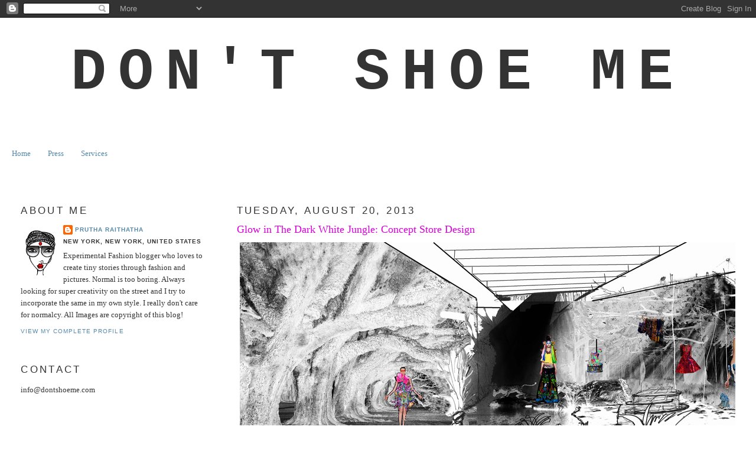

--- FILE ---
content_type: text/html; charset=UTF-8
request_url: http://www.dontshoeme.us/2013/08/glow-in-dark-white-jungle-concept-store.html
body_size: 14949
content:
<!DOCTYPE html>
<html dir='ltr' xmlns='http://www.w3.org/1999/xhtml' xmlns:b='http://www.google.com/2005/gml/b' xmlns:data='http://www.google.com/2005/gml/data' xmlns:expr='http://www.google.com/2005/gml/expr'>
<head>
<link href='https://www.blogger.com/static/v1/widgets/2944754296-widget_css_bundle.css' rel='stylesheet' type='text/css'/>
<meta content='text/html; charset=UTF-8' http-equiv='Content-Type'/>
<meta content='blogger' name='generator'/>
<link href='http://www.dontshoeme.us/favicon.ico' rel='icon' type='image/x-icon'/>
<link href='http://www.dontshoeme.us/2013/08/glow-in-dark-white-jungle-concept-store.html' rel='canonical'/>
<link rel="alternate" type="application/atom+xml" title="Don&#39;t Shoe Me - Atom" href="http://www.dontshoeme.us/feeds/posts/default" />
<link rel="alternate" type="application/rss+xml" title="Don&#39;t Shoe Me - RSS" href="http://www.dontshoeme.us/feeds/posts/default?alt=rss" />
<link rel="service.post" type="application/atom+xml" title="Don&#39;t Shoe Me - Atom" href="https://www.blogger.com/feeds/2627689555223131940/posts/default" />

<link rel="alternate" type="application/atom+xml" title="Don&#39;t Shoe Me - Atom" href="http://www.dontshoeme.us/feeds/1890794842574284294/comments/default" />
<!--Can't find substitution for tag [blog.ieCssRetrofitLinks]-->
<link href='https://blogger.googleusercontent.com/img/b/R29vZ2xl/AVvXsEjpszi8ubzomPqRP8WllbFJvbltfOgYYSuq_FgjWjUN1IxDkVDDe7fOU2E6KfBlrdORAY2H4Jy3S7xGg_q3qbxSvtEqh4tKpTopZmeEYGSscPChImLH9rkMnv3LDK-bsWLxYT1jjICwv9vq/s1600/manish+concept+store+copy.jpg' rel='image_src'/>
<meta content='http://www.dontshoeme.us/2013/08/glow-in-dark-white-jungle-concept-store.html' property='og:url'/>
<meta content='Glow in The Dark White Jungle: Concept Store Design' property='og:title'/>
<meta content='      I have a knack for doing things outside of what I am actually supposed to be doing when I am supposed to be doing work. This one emerg...' property='og:description'/>
<meta content='https://blogger.googleusercontent.com/img/b/R29vZ2xl/AVvXsEjpszi8ubzomPqRP8WllbFJvbltfOgYYSuq_FgjWjUN1IxDkVDDe7fOU2E6KfBlrdORAY2H4Jy3S7xGg_q3qbxSvtEqh4tKpTopZmeEYGSscPChImLH9rkMnv3LDK-bsWLxYT1jjICwv9vq/w1200-h630-p-k-no-nu/manish+concept+store+copy.jpg' property='og:image'/>
<title>Don't Shoe Me: Glow in The Dark White Jungle: Concept Store Design</title>
<style id='page-skin-1' type='text/css'><!--
/*
-----------------------------------------------
Blogger Template Style
Name:     Minima Lefty Stretch
Date:     14 Jul 2006
----------------------------------------------- */
/* Variable definitions
====================
<Variable name="bgcolor" description="Page Background Color"
type="color" default="#fff">
<Variable name="textcolor" description="Text Color"
type="color" default="#333">
<Variable name="linkcolor" description="Link Color"
type="color" default="#58a">
<Variable name="pagetitlecolor" description="Blog Title Color"
type="color" default="#666">
<Variable name="descriptioncolor" description="Blog Description Color"
type="color" default="#999">
<Variable name="titlecolor" description="Post Title Color"
type="color" default="#c60">
<Variable name="bordercolor" description="Border Color"
type="color" default="#ccc">
<Variable name="sidebarcolor" description="Sidebar Title Color"
type="color" default="#999">
<Variable name="sidebartextcolor" description="Sidebar Text Color"
type="color" default="#666">
<Variable name="visitedlinkcolor" description="Visited Link Color"
type="color" default="#999">
<Variable name="bodyfont" description="Text Font"
type="font" default="normal normal 100% Georgia, Serif">
<Variable name="headerfont" description="Sidebar Title Font"
type="font"
default="normal normal 78% 'Trebuchet MS',Trebuchet,Arial,Verdana,Sans-serif">
<Variable name="pagetitlefont" description="Blog Title Font"
type="font"
default="normal normal 200% Georgia, Serif">
<Variable name="descriptionfont" description="Blog Description Font"
type="font"
default="normal normal 78% 'Trebuchet MS', Trebuchet, Arial, Verdana, Sans-serif">
<Variable name="postfooterfont" description="Post Footer Font"
type="font"
default="normal normal 78% 'Trebuchet MS', Trebuchet, Arial, Verdana, Sans-serif">
<Variable name="startSide" description="Start side in blog language"
type="automatic" default="left">
<Variable name="endSide" description="End side in blog language"
type="automatic" default="right">
*/
/* Use this with templates/template-twocol.html */
body, .body-fauxcolumn-outer {
background:#ffffff;
margin:0;
color:#333333;
font:x-small Georgia Serif;
font-size/* */:/**/small;
font-size: /**/small;
text-align: center;
}
a:link {
color:#5588aa;
text-decoration:none;
}
a:visited {
color:#999999;
text-decoration:none;
}
a:hover {
color:#d800d8;
text-decoration:underline;
}
a img {
border-width:0;
}
/* Header
-----------------------------------------------
*/
#header-wrapper {
margin:0 2% 10px;
border:1px solid #ffffff;
}
#header-inner {
background-position: center;
margin-left: auto;
margin-right: auto;
}
#header {
margin: 5px;
border: 1px solid #ffffff;
text-align: center;
color:#333333;
}
#header h1 {
margin:5px 5px 0;
padding:15px 20px .25em;
line-height:1.2em;
text-transform:uppercase;
letter-spacing:.2em;
font: normal bold 100px 'Courier New', Courier, FreeMono, monospace;
}
#header a {
color:#333333;
text-decoration:none;
}
#header a:hover {
color:#333333;
}
#header .description {
margin:0 5px 5px;
padding:0 20px 15px;
text-transform:uppercase;
letter-spacing:.2em;
line-height: 1.4em;
font: normal normal 78% 'Trebuchet MS', Trebuchet, Arial, Verdana, Sans-serif;
color: #999999;
}
#header img {
margin-left: auto;
margin-right: auto;
}
/* Outer-Wrapper
----------------------------------------------- */
#outer-wrapper {
margin:0;
padding:10px;
text-align:left;
font: normal normal 100% Georgia, Serif;
}
#main-wrapper {
margin-right: 2%;
width: 67%;
float: right;
display: inline;       /* fix for doubling margin in IE */
word-wrap: break-word; /* fix for long text breaking sidebar float in IE */
overflow: hidden;      /* fix for long non-text content breaking IE sidebar float */
}
#sidebar-wrapper {
margin-left: 2%;
width: 25%;
float: left;
display: inline;       /* fix for doubling margin in IE */
word-wrap: break-word; /* fix for long text breaking sidebar float in IE */
overflow: hidden;      /* fix for long non-text content breaking IE sidebar float */
}
/* Headings
----------------------------------------------- */
h2 {
margin:1.5em 0 .75em;
font:normal normal 130% Impact, sans-serif;
line-height: 1.4em;
text-transform:uppercase;
letter-spacing:.2em;
color:#333333;
}
/* Posts
-----------------------------------------------
*/
h2.date-header {
margin:1.5em 0 .5em;
}
.post {
margin:.5em 0 1.5em;
border-bottom:1px dotted #ffffff;
padding-bottom:1.5em;
}
.post h3 {
margin:.25em 0 0;
padding:0 0 4px;
font-size:140%;
font-weight:normal;
line-height:1.4em;
color:#d800d8;
}
.post h3 a, .post h3 a:visited, .post h3 strong {
display:block;
text-decoration:none;
color:#d800d8;
font-weight:normal;
}
.post h3 strong, .post h3 a:hover {
color:#333333;
}
.post-body {
margin:0 0 .75em;
line-height:1.6em;
}
.post-body blockquote {
line-height:1.3em;
}
.post-footer {
margin: .75em 0;
color:#333333;
text-transform:uppercase;
letter-spacing:.1em;
font: normal normal 78% 'Trebuchet MS', Trebuchet, Arial, Verdana, Sans-serif;
line-height: 1.4em;
}
.comment-link {
margin-left:.6em;
}
.post img, table.tr-caption-container {
padding:4px;
border:1px solid #ffffff;
}
.tr-caption-container img {
border: none;
padding: 0;
}
.post blockquote {
margin:1em 20px;
}
.post blockquote p {
margin:.75em 0;
}
/* Comments
----------------------------------------------- */
#comments h4 {
margin:1em 0;
font-weight: bold;
line-height: 1.4em;
text-transform:uppercase;
letter-spacing:.2em;
color: #333333;
}
#comments-block {
margin:1em 0 1.5em;
line-height:1.6em;
}
#comments-block .comment-author {
margin:.5em 0;
}
#comments-block .comment-body {
margin:.25em 0 0;
}
#comments-block .comment-footer {
margin:-.25em 0 2em;
line-height: 1.4em;
text-transform:uppercase;
letter-spacing:.1em;
}
#comments-block .comment-body p {
margin:0 0 .75em;
}
.deleted-comment {
font-style:italic;
color:gray;
}
.feed-links {
clear: both;
line-height: 2.5em;
}
#blog-pager-newer-link {
float: left;
}
#blog-pager-older-link {
float: right;
}
#blog-pager {
text-align: center;
}
/* Sidebar Content
----------------------------------------------- */
.sidebar {
color: #333333;
line-height: 1.5em;
}
.sidebar ul {
list-style:none;
margin:0 0 0;
padding:0 0 0;
}
.sidebar li {
margin:0;
padding-top:0;
padding-right:0;
padding-bottom:.25em;
padding-left:15px;
text-indent:-15px;
line-height:1.5em;
}
.sidebar .widget, .main .widget {
border-bottom:1px dotted #ffffff;
margin:0 0 1.5em;
padding:0 0 1.5em;
}
.main .Blog {
border-bottom-width: 0;
}
/* Profile
----------------------------------------------- */
.profile-img {
float: left;
margin-top: 0;
margin-right: 5px;
margin-bottom: 5px;
margin-left: 0;
padding: 4px;
border: 1px solid #ffffff;
}
.profile-data {
margin:0;
text-transform:uppercase;
letter-spacing:.1em;
font: normal normal 78% 'Trebuchet MS', Trebuchet, Arial, Verdana, Sans-serif;
color: #333333;
font-weight: bold;
line-height: 1.6em;
}
.profile-datablock {
margin:.5em 0 .5em;
}
.profile-textblock {
margin: 0.5em 0;
line-height: 1.6em;
}
.profile-link {
font: normal normal 78% 'Trebuchet MS', Trebuchet, Arial, Verdana, Sans-serif;
text-transform: uppercase;
letter-spacing: .1em;
}
/* Footer
----------------------------------------------- */
#footer {
width:660px;
clear:both;
margin:0 auto;
padding-top:15px;
line-height: 1.6em;
text-transform:uppercase;
letter-spacing:.1em;
text-align: center;
}

--></style>
<link href='https://www.blogger.com/dyn-css/authorization.css?targetBlogID=2627689555223131940&amp;zx=6b62d2d2-951b-4141-b77c-7bddf0ba98ff' media='none' onload='if(media!=&#39;all&#39;)media=&#39;all&#39;' rel='stylesheet'/><noscript><link href='https://www.blogger.com/dyn-css/authorization.css?targetBlogID=2627689555223131940&amp;zx=6b62d2d2-951b-4141-b77c-7bddf0ba98ff' rel='stylesheet'/></noscript>
<meta name='google-adsense-platform-account' content='ca-host-pub-1556223355139109'/>
<meta name='google-adsense-platform-domain' content='blogspot.com'/>

</head>
<body>
<div class='navbar section' id='navbar'><div class='widget Navbar' data-version='1' id='Navbar1'><script type="text/javascript">
    function setAttributeOnload(object, attribute, val) {
      if(window.addEventListener) {
        window.addEventListener('load',
          function(){ object[attribute] = val; }, false);
      } else {
        window.attachEvent('onload', function(){ object[attribute] = val; });
      }
    }
  </script>
<div id="navbar-iframe-container"></div>
<script type="text/javascript" src="https://apis.google.com/js/platform.js"></script>
<script type="text/javascript">
      gapi.load("gapi.iframes:gapi.iframes.style.bubble", function() {
        if (gapi.iframes && gapi.iframes.getContext) {
          gapi.iframes.getContext().openChild({
              url: 'https://www.blogger.com/navbar/2627689555223131940?po\x3d1890794842574284294\x26origin\x3dhttp://www.dontshoeme.us',
              where: document.getElementById("navbar-iframe-container"),
              id: "navbar-iframe"
          });
        }
      });
    </script><script type="text/javascript">
(function() {
var script = document.createElement('script');
script.type = 'text/javascript';
script.src = '//pagead2.googlesyndication.com/pagead/js/google_top_exp.js';
var head = document.getElementsByTagName('head')[0];
if (head) {
head.appendChild(script);
}})();
</script>
</div></div>
<div id='outer-wrapper'><div id='wrap2'>
<!-- skip links for text browsers -->
<span id='skiplinks' style='display:none;'>
<a href='#main'>skip to main </a> |
      <a href='#sidebar'>skip to sidebar</a>
</span>
<div id='header-wrapper'>
<div class='header section' id='header'><div class='widget Header' data-version='1' id='Header1'>
<div id='header-inner'>
<div class='titlewrapper'>
<h1 class='title'>
<a href='http://www.dontshoeme.us/'>
Don't Shoe Me
</a>
</h1>
</div>
<div class='descriptionwrapper'>
<p class='description'><span>
</span></p>
</div>
</div>
</div></div>
</div>
<div id='content-wrapper'>
<div id='crosscol-wrapper' style='text-align:center'>
<div class='crosscol section' id='crosscol'><div class='widget PageList' data-version='1' id='PageList1'>
<h2>Pages</h2>
<div class='widget-content'>
<ul>
<li>
<a href='http://www.dontshoeme.us/'>Home</a>
</li>
<li>
<a href='http://www.dontshoeme.us/p/press.html'>Press</a>
</li>
<li>
<a href='http://www.dontshoeme.us/p/services.html'>Services</a>
</li>
</ul>
<div class='clear'></div>
</div>
</div><div class='widget Text' data-version='1' id='Text1'>
<div class='widget-content'>
<!--StartFragment-->  <p class="MsoNormal"><br /></p>  <!--EndFragment-->
</div>
<div class='clear'></div>
</div></div>
</div>
<div id='main-wrapper'>
<div class='main section' id='main'><div class='widget Blog' data-version='1' id='Blog1'>
<div class='blog-posts hfeed'>

          <div class="date-outer">
        
<h2 class='date-header'><span>Tuesday, August 20, 2013</span></h2>

          <div class="date-posts">
        
<div class='post-outer'>
<div class='post hentry'>
<a name='1890794842574284294'></a>
<h3 class='post-title entry-title'>
<a href='http://www.dontshoeme.us/2013/08/glow-in-dark-white-jungle-concept-store.html'>Glow in The Dark White Jungle: Concept Store Design</a>
</h3>
<div class='post-header-line-1'></div>
<div class='post-body entry-content'>
<div dir="ltr" style="text-align: left;" trbidi="on">
<div dir="ltr" style="text-align: left;" trbidi="on">
<div class="separator" style="clear: both; text-align: center;">
<a href="https://blogger.googleusercontent.com/img/b/R29vZ2xl/AVvXsEjpszi8ubzomPqRP8WllbFJvbltfOgYYSuq_FgjWjUN1IxDkVDDe7fOU2E6KfBlrdORAY2H4Jy3S7xGg_q3qbxSvtEqh4tKpTopZmeEYGSscPChImLH9rkMnv3LDK-bsWLxYT1jjICwv9vq/s1600/manish+concept+store+copy.jpg" imageanchor="1" style="clear: left; float: left; margin-bottom: 1em; margin-right: 1em;"><img border="0" src="https://blogger.googleusercontent.com/img/b/R29vZ2xl/AVvXsEjpszi8ubzomPqRP8WllbFJvbltfOgYYSuq_FgjWjUN1IxDkVDDe7fOU2E6KfBlrdORAY2H4Jy3S7xGg_q3qbxSvtEqh4tKpTopZmeEYGSscPChImLH9rkMnv3LDK-bsWLxYT1jjICwv9vq/s1600/manish+concept+store+copy.jpg" /></a></div>
<br /></div>
<div class="separator" style="clear: both; text-align: justify;">
I have a knack for doing things outside of what I am actually supposed to be doing when I am supposed to be doing work. This one emerged out of excessive frustration and lack of sleep. Its my tribute to my favorite designer Manish Arora. </div>
</div>
<div style='clear: both;'></div>
</div>
<div class='post-footer'>
<div class='post-footer-line post-footer-line-1'><span class='post-author vcard'>
Posted by
<span class='fn'>Prutha Raithatha</span>
</span>
<span class='post-timestamp'>
at
<a class='timestamp-link' href='http://www.dontshoeme.us/2013/08/glow-in-dark-white-jungle-concept-store.html' rel='bookmark' title='permanent link'><abbr class='published' title='2013-08-20T23:10:00-04:00'>11:10&#8239;PM</abbr></a>
</span>
<span class='post-comment-link'>
</span>
<span class='post-icons'>
<span class='item-action'>
<a href='https://www.blogger.com/email-post/2627689555223131940/1890794842574284294' title='Email Post'>
<img alt='' class='icon-action' height='13' src='http://www.blogger.com/img/icon18_email.gif' width='18'/>
</a>
</span>
<span class='item-control blog-admin pid-333866782'>
<a href='https://www.blogger.com/post-edit.g?blogID=2627689555223131940&postID=1890794842574284294&from=pencil' title='Edit Post'>
<img alt='' class='icon-action' height='18' src='https://resources.blogblog.com/img/icon18_edit_allbkg.gif' width='18'/>
</a>
</span>
</span>
<span class='post-backlinks post-comment-link'>
</span>
</div>
<div class='post-footer-line post-footer-line-2'><span class='post-labels'>
Labels:
<a href='http://www.dontshoeme.us/search/label/ARCHITECTURE' rel='tag'>ARCHITECTURE</a>,
<a href='http://www.dontshoeme.us/search/label/concepts' rel='tag'>concepts</a>,
<a href='http://www.dontshoeme.us/search/label/glow%20in%20the%20dark%20jungle' rel='tag'>glow in the dark jungle</a>,
<a href='http://www.dontshoeme.us/search/label/interior%20design' rel='tag'>interior design</a>,
<a href='http://www.dontshoeme.us/search/label/manish%20arora%20store%20design' rel='tag'>manish arora store design</a>,
<a href='http://www.dontshoeme.us/search/label/prutha%20raithatha%27s%20work' rel='tag'>prutha raithatha&#39;s work</a>,
<a href='http://www.dontshoeme.us/search/label/retail%20design' rel='tag'>retail design</a>
</span>
</div>
<div class='post-footer-line post-footer-line-3'></div>
</div>
</div>
<div class='comments' id='comments'>
<a name='comments'></a>
<h4>7 comments:</h4>
<div class='comments-content'>
<script async='async' src='' type='text/javascript'></script>
<script type='text/javascript'>
    (function() {
      var items = null;
      var msgs = null;
      var config = {};

// <![CDATA[
      var cursor = null;
      if (items && items.length > 0) {
        cursor = parseInt(items[items.length - 1].timestamp) + 1;
      }

      var bodyFromEntry = function(entry) {
        var text = (entry &&
                    ((entry.content && entry.content.$t) ||
                     (entry.summary && entry.summary.$t))) ||
            '';
        if (entry && entry.gd$extendedProperty) {
          for (var k in entry.gd$extendedProperty) {
            if (entry.gd$extendedProperty[k].name == 'blogger.contentRemoved') {
              return '<span class="deleted-comment">' + text + '</span>';
            }
          }
        }
        return text;
      }

      var parse = function(data) {
        cursor = null;
        var comments = [];
        if (data && data.feed && data.feed.entry) {
          for (var i = 0, entry; entry = data.feed.entry[i]; i++) {
            var comment = {};
            // comment ID, parsed out of the original id format
            var id = /blog-(\d+).post-(\d+)/.exec(entry.id.$t);
            comment.id = id ? id[2] : null;
            comment.body = bodyFromEntry(entry);
            comment.timestamp = Date.parse(entry.published.$t) + '';
            if (entry.author && entry.author.constructor === Array) {
              var auth = entry.author[0];
              if (auth) {
                comment.author = {
                  name: (auth.name ? auth.name.$t : undefined),
                  profileUrl: (auth.uri ? auth.uri.$t : undefined),
                  avatarUrl: (auth.gd$image ? auth.gd$image.src : undefined)
                };
              }
            }
            if (entry.link) {
              if (entry.link[2]) {
                comment.link = comment.permalink = entry.link[2].href;
              }
              if (entry.link[3]) {
                var pid = /.*comments\/default\/(\d+)\?.*/.exec(entry.link[3].href);
                if (pid && pid[1]) {
                  comment.parentId = pid[1];
                }
              }
            }
            comment.deleteclass = 'item-control blog-admin';
            if (entry.gd$extendedProperty) {
              for (var k in entry.gd$extendedProperty) {
                if (entry.gd$extendedProperty[k].name == 'blogger.itemClass') {
                  comment.deleteclass += ' ' + entry.gd$extendedProperty[k].value;
                } else if (entry.gd$extendedProperty[k].name == 'blogger.displayTime') {
                  comment.displayTime = entry.gd$extendedProperty[k].value;
                }
              }
            }
            comments.push(comment);
          }
        }
        return comments;
      };

      var paginator = function(callback) {
        if (hasMore()) {
          var url = config.feed + '?alt=json&v=2&orderby=published&reverse=false&max-results=50';
          if (cursor) {
            url += '&published-min=' + new Date(cursor).toISOString();
          }
          window.bloggercomments = function(data) {
            var parsed = parse(data);
            cursor = parsed.length < 50 ? null
                : parseInt(parsed[parsed.length - 1].timestamp) + 1
            callback(parsed);
            window.bloggercomments = null;
          }
          url += '&callback=bloggercomments';
          var script = document.createElement('script');
          script.type = 'text/javascript';
          script.src = url;
          document.getElementsByTagName('head')[0].appendChild(script);
        }
      };
      var hasMore = function() {
        return !!cursor;
      };
      var getMeta = function(key, comment) {
        if ('iswriter' == key) {
          var matches = !!comment.author
              && comment.author.name == config.authorName
              && comment.author.profileUrl == config.authorUrl;
          return matches ? 'true' : '';
        } else if ('deletelink' == key) {
          return config.baseUri + '/comment/delete/'
               + config.blogId + '/' + comment.id;
        } else if ('deleteclass' == key) {
          return comment.deleteclass;
        }
        return '';
      };

      var replybox = null;
      var replyUrlParts = null;
      var replyParent = undefined;

      var onReply = function(commentId, domId) {
        if (replybox == null) {
          // lazily cache replybox, and adjust to suit this style:
          replybox = document.getElementById('comment-editor');
          if (replybox != null) {
            replybox.height = '250px';
            replybox.style.display = 'block';
            replyUrlParts = replybox.src.split('#');
          }
        }
        if (replybox && (commentId !== replyParent)) {
          replybox.src = '';
          document.getElementById(domId).insertBefore(replybox, null);
          replybox.src = replyUrlParts[0]
              + (commentId ? '&parentID=' + commentId : '')
              + '#' + replyUrlParts[1];
          replyParent = commentId;
        }
      };

      var hash = (window.location.hash || '#').substring(1);
      var startThread, targetComment;
      if (/^comment-form_/.test(hash)) {
        startThread = hash.substring('comment-form_'.length);
      } else if (/^c[0-9]+$/.test(hash)) {
        targetComment = hash.substring(1);
      }

      // Configure commenting API:
      var configJso = {
        'maxDepth': config.maxThreadDepth
      };
      var provider = {
        'id': config.postId,
        'data': items,
        'loadNext': paginator,
        'hasMore': hasMore,
        'getMeta': getMeta,
        'onReply': onReply,
        'rendered': true,
        'initComment': targetComment,
        'initReplyThread': startThread,
        'config': configJso,
        'messages': msgs
      };

      var render = function() {
        if (window.goog && window.goog.comments) {
          var holder = document.getElementById('comment-holder');
          window.goog.comments.render(holder, provider);
        }
      };

      // render now, or queue to render when library loads:
      if (window.goog && window.goog.comments) {
        render();
      } else {
        window.goog = window.goog || {};
        window.goog.comments = window.goog.comments || {};
        window.goog.comments.loadQueue = window.goog.comments.loadQueue || [];
        window.goog.comments.loadQueue.push(render);
      }
    })();
// ]]>
  </script>
<div id='comment-holder'>
<div class="comment-thread toplevel-thread"><ol id="top-ra"><li class="comment" id="c79830527765690933"><div class="avatar-image-container"><img src="//www.blogger.com/img/blogger_logo_round_35.png" alt=""/></div><div class="comment-block"><div class="comment-header"><cite class="user"><a href="https://www.blogger.com/profile/12788098938767092771" rel="nofollow">Unknown</a></cite><span class="icon user "></span><span class="datetime secondary-text"><a rel="nofollow" href="http://www.dontshoeme.us/2013/08/glow-in-dark-white-jungle-concept-store.html?showComment=1377059275758#c79830527765690933">August 21, 2013 at 12:27&#8239;AM</a></span></div><p class="comment-content">Beautiful scene!</p><span class="comment-actions secondary-text"><a class="comment-reply" target="_self" data-comment-id="79830527765690933">Reply</a><span class="item-control blog-admin blog-admin pid-1705235807"><a target="_self" href="https://www.blogger.com/comment/delete/2627689555223131940/79830527765690933">Delete</a></span></span></div><div class="comment-replies"><div id="c79830527765690933-rt" class="comment-thread inline-thread hidden"><span class="thread-toggle thread-expanded"><span class="thread-arrow"></span><span class="thread-count"><a target="_self">Replies</a></span></span><ol id="c79830527765690933-ra" class="thread-chrome thread-expanded"><div></div><div id="c79830527765690933-continue" class="continue"><a class="comment-reply" target="_self" data-comment-id="79830527765690933">Reply</a></div></ol></div></div><div class="comment-replybox-single" id="c79830527765690933-ce"></div></li><li class="comment" id="c4215130557394281630"><div class="avatar-image-container"><img src="//blogger.googleusercontent.com/img/b/R29vZ2xl/AVvXsEhVwu8uTWefzhYl3ZiCusZ901o1nsIDLIT26rjpxEnQE8HmND63t6guEzf4yRUcyria9lFEk9hQ0YhIl2XEbHUKT8oI7RH7-n13Xl8oVBAjEKRbr4iZXvyUASjBCTQASg/s45-c/lklk.png" alt=""/></div><div class="comment-block"><div class="comment-header"><cite class="user"><a href="https://www.blogger.com/profile/05690167352588554316" rel="nofollow">thwany</a></cite><span class="icon user "></span><span class="datetime secondary-text"><a rel="nofollow" href="http://www.dontshoeme.us/2013/08/glow-in-dark-white-jungle-concept-store.html?showComment=1377060093815#c4215130557394281630">August 21, 2013 at 12:41&#8239;AM</a></span></div><p class="comment-content">Shine on.</p><span class="comment-actions secondary-text"><a class="comment-reply" target="_self" data-comment-id="4215130557394281630">Reply</a><span class="item-control blog-admin blog-admin pid-1257944563"><a target="_self" href="https://www.blogger.com/comment/delete/2627689555223131940/4215130557394281630">Delete</a></span></span></div><div class="comment-replies"><div id="c4215130557394281630-rt" class="comment-thread inline-thread hidden"><span class="thread-toggle thread-expanded"><span class="thread-arrow"></span><span class="thread-count"><a target="_self">Replies</a></span></span><ol id="c4215130557394281630-ra" class="thread-chrome thread-expanded"><div></div><div id="c4215130557394281630-continue" class="continue"><a class="comment-reply" target="_self" data-comment-id="4215130557394281630">Reply</a></div></ol></div></div><div class="comment-replybox-single" id="c4215130557394281630-ce"></div></li><li class="comment" id="c746031033969518410"><div class="avatar-image-container"><img src="//www.blogger.com/img/blogger_logo_round_35.png" alt=""/></div><div class="comment-block"><div class="comment-header"><cite class="user"><a href="https://www.blogger.com/profile/17092816016769229947" rel="nofollow">Unknown</a></cite><span class="icon user "></span><span class="datetime secondary-text"><a rel="nofollow" href="http://www.dontshoeme.us/2013/08/glow-in-dark-white-jungle-concept-store.html?showComment=1377098524727#c746031033969518410">August 21, 2013 at 11:22&#8239;AM</a></span></div><p class="comment-content">So is he going to do it!</p><span class="comment-actions secondary-text"><a class="comment-reply" target="_self" data-comment-id="746031033969518410">Reply</a><span class="item-control blog-admin blog-admin pid-1101191066"><a target="_self" href="https://www.blogger.com/comment/delete/2627689555223131940/746031033969518410">Delete</a></span></span></div><div class="comment-replies"><div id="c746031033969518410-rt" class="comment-thread inline-thread hidden"><span class="thread-toggle thread-expanded"><span class="thread-arrow"></span><span class="thread-count"><a target="_self">Replies</a></span></span><ol id="c746031033969518410-ra" class="thread-chrome thread-expanded"><div></div><div id="c746031033969518410-continue" class="continue"><a class="comment-reply" target="_self" data-comment-id="746031033969518410">Reply</a></div></ol></div></div><div class="comment-replybox-single" id="c746031033969518410-ce"></div></li><li class="comment" id="c1083849403571687317"><div class="avatar-image-container"><img src="//blogger.googleusercontent.com/img/b/R29vZ2xl/AVvXsEi_xYrW9eo5jV7hEb2oRfFr1uvvflYiPn2g11l2H8VPTVT73ZclNR8311X8rCKQb5lVj4SO6rdf-IkQKSWSOxCxKbAnJhjvyWt6dAcwTcB1Dkl7zRQGh61tsRiQjgdejxM/s45-c/01640016.JPG" alt=""/></div><div class="comment-block"><div class="comment-header"><cite class="user"><a href="https://www.blogger.com/profile/06587069830774605198" rel="nofollow">PreethiBayya</a></cite><span class="icon user "></span><span class="datetime secondary-text"><a rel="nofollow" href="http://www.dontshoeme.us/2013/08/glow-in-dark-white-jungle-concept-store.html?showComment=1377107214570#c1083849403571687317">August 21, 2013 at 1:46&#8239;PM</a></span></div><p class="comment-content">WOWed by it! &lt;3 </p><span class="comment-actions secondary-text"><a class="comment-reply" target="_self" data-comment-id="1083849403571687317">Reply</a><span class="item-control blog-admin blog-admin pid-480825837"><a target="_self" href="https://www.blogger.com/comment/delete/2627689555223131940/1083849403571687317">Delete</a></span></span></div><div class="comment-replies"><div id="c1083849403571687317-rt" class="comment-thread inline-thread hidden"><span class="thread-toggle thread-expanded"><span class="thread-arrow"></span><span class="thread-count"><a target="_self">Replies</a></span></span><ol id="c1083849403571687317-ra" class="thread-chrome thread-expanded"><div></div><div id="c1083849403571687317-continue" class="continue"><a class="comment-reply" target="_self" data-comment-id="1083849403571687317">Reply</a></div></ol></div></div><div class="comment-replybox-single" id="c1083849403571687317-ce"></div></li><li class="comment" id="c1925496881756404654"><div class="avatar-image-container"><img src="//www.blogger.com/img/blogger_logo_round_35.png" alt=""/></div><div class="comment-block"><div class="comment-header"><cite class="user"><a href="https://www.blogger.com/profile/02552591635144016691" rel="nofollow">Unknown</a></cite><span class="icon user "></span><span class="datetime secondary-text"><a rel="nofollow" href="http://www.dontshoeme.us/2013/08/glow-in-dark-white-jungle-concept-store.html?showComment=1377465699490#c1925496881756404654">August 25, 2013 at 5:21&#8239;PM</a></span></div><p class="comment-content">you need to be working on Japanese comics. love the effects. the design is very unique!<br><br>----<br>Upasna<br>http://upasna.blogspot.de/<br></p><span class="comment-actions secondary-text"><a class="comment-reply" target="_self" data-comment-id="1925496881756404654">Reply</a><span class="item-control blog-admin blog-admin pid-340370112"><a target="_self" href="https://www.blogger.com/comment/delete/2627689555223131940/1925496881756404654">Delete</a></span></span></div><div class="comment-replies"><div id="c1925496881756404654-rt" class="comment-thread inline-thread hidden"><span class="thread-toggle thread-expanded"><span class="thread-arrow"></span><span class="thread-count"><a target="_self">Replies</a></span></span><ol id="c1925496881756404654-ra" class="thread-chrome thread-expanded"><div></div><div id="c1925496881756404654-continue" class="continue"><a class="comment-reply" target="_self" data-comment-id="1925496881756404654">Reply</a></div></ol></div></div><div class="comment-replybox-single" id="c1925496881756404654-ce"></div></li><li class="comment" id="c4947959019427322028"><div class="avatar-image-container"><img src="//resources.blogblog.com/img/blank.gif" alt=""/></div><div class="comment-block"><div class="comment-header"><cite class="user">Anonymous</cite><span class="icon user "></span><span class="datetime secondary-text"><a rel="nofollow" href="http://www.dontshoeme.us/2013/08/glow-in-dark-white-jungle-concept-store.html?showComment=1401977288102#c4947959019427322028">June 5, 2014 at 10:08&#8239;AM</a></span></div><p class="comment-content">LOVE! Great design darlin! </p><span class="comment-actions secondary-text"><a class="comment-reply" target="_self" data-comment-id="4947959019427322028">Reply</a><span class="item-control blog-admin blog-admin pid-1602042734"><a target="_self" href="https://www.blogger.com/comment/delete/2627689555223131940/4947959019427322028">Delete</a></span></span></div><div class="comment-replies"><div id="c4947959019427322028-rt" class="comment-thread inline-thread hidden"><span class="thread-toggle thread-expanded"><span class="thread-arrow"></span><span class="thread-count"><a target="_self">Replies</a></span></span><ol id="c4947959019427322028-ra" class="thread-chrome thread-expanded"><div></div><div id="c4947959019427322028-continue" class="continue"><a class="comment-reply" target="_self" data-comment-id="4947959019427322028">Reply</a></div></ol></div></div><div class="comment-replybox-single" id="c4947959019427322028-ce"></div></li><li class="comment" id="c6243775841114190688"><div class="avatar-image-container"><img src="//resources.blogblog.com/img/blank.gif" alt=""/></div><div class="comment-block"><div class="comment-header"><cite class="user">Anonymous</cite><span class="icon user "></span><span class="datetime secondary-text"><a rel="nofollow" href="http://www.dontshoeme.us/2013/08/glow-in-dark-white-jungle-concept-store.html?showComment=1401977318502#c6243775841114190688">June 5, 2014 at 10:08&#8239;AM</a></span></div><p class="comment-content">LOVE! Great design darlin! </p><span class="comment-actions secondary-text"><a class="comment-reply" target="_self" data-comment-id="6243775841114190688">Reply</a><span class="item-control blog-admin blog-admin pid-1602042734"><a target="_self" href="https://www.blogger.com/comment/delete/2627689555223131940/6243775841114190688">Delete</a></span></span></div><div class="comment-replies"><div id="c6243775841114190688-rt" class="comment-thread inline-thread hidden"><span class="thread-toggle thread-expanded"><span class="thread-arrow"></span><span class="thread-count"><a target="_self">Replies</a></span></span><ol id="c6243775841114190688-ra" class="thread-chrome thread-expanded"><div></div><div id="c6243775841114190688-continue" class="continue"><a class="comment-reply" target="_self" data-comment-id="6243775841114190688">Reply</a></div></ol></div></div><div class="comment-replybox-single" id="c6243775841114190688-ce"></div></li></ol><div id="top-continue" class="continue"><a class="comment-reply" target="_self">Add comment</a></div><div class="comment-replybox-thread" id="top-ce"></div><div class="loadmore hidden" data-post-id="1890794842574284294"><a target="_self">Load more...</a></div></div>
</div>
</div>
<p class='comment-footer'>
<div class='comment-form'>
<a name='comment-form'></a>
<p>
</p>
<a href='https://www.blogger.com/comment/frame/2627689555223131940?po=1890794842574284294&hl=en&saa=85391&origin=http://www.dontshoeme.us' id='comment-editor-src'></a>
<iframe allowtransparency='true' class='blogger-iframe-colorize blogger-comment-from-post' frameborder='0' height='410px' id='comment-editor' name='comment-editor' src='' width='100%'></iframe>
<script src='https://www.blogger.com/static/v1/jsbin/2830521187-comment_from_post_iframe.js' type='text/javascript'></script>
<script type='text/javascript'>
      BLOG_CMT_createIframe('https://www.blogger.com/rpc_relay.html');
    </script>
</div>
</p>
<div id='backlinks-container'>
<div id='Blog1_backlinks-container'>
</div>
</div>
</div>
</div>

        </div></div>
      
</div>
<div class='blog-pager' id='blog-pager'>
<span id='blog-pager-newer-link'>
<a class='blog-pager-newer-link' href='http://www.dontshoeme.us/2013/09/faustina-rose-street-fashion.html' id='Blog1_blog-pager-newer-link' title='Newer Post'>Newer Post</a>
</span>
<span id='blog-pager-older-link'>
<a class='blog-pager-older-link' href='http://www.dontshoeme.us/2013/08/brownian-motion-personal-fashion.html' id='Blog1_blog-pager-older-link' title='Older Post'>Older Post</a>
</span>
<a class='home-link' href='http://www.dontshoeme.us/'>Home</a>
</div>
<div class='clear'></div>
<div class='post-feeds'>
<div class='feed-links'>
Subscribe to:
<a class='feed-link' href='http://www.dontshoeme.us/feeds/1890794842574284294/comments/default' target='_blank' type='application/atom+xml'>Post Comments (Atom)</a>
</div>
</div>
</div><div class='widget Text' data-version='1' id='Text2'>
<h2 class='title'>Copyright</h2>
<div class='widget-content'>
<!--StartFragment-->  <p class="MsoNormal"><!--StartFragment-->  </p><p class="MsoNormal">Copyright @ Don't Shoe Me and the Photographers. All Rights Reserved. No part of any information or images located within this site maybe reproduced, stored or transmitted without permission of the Copyright Owners.</p>
</div>
<div class='clear'></div>
</div></div>
</div>
<div id='sidebar-wrapper'>
<div class='sidebar section' id='sidebar'><div class='widget Profile' data-version='1' id='Profile1'>
<h2>About Me</h2>
<div class='widget-content'>
<a href='https://www.blogger.com/profile/04126189978719279953'><img alt='My photo' class='profile-img' height='80' src='//blogger.googleusercontent.com/img/b/R29vZ2xl/AVvXsEh-dCVc_3WPHuDeR5JWD5RTu5YnykZx-_-4RjzN9Zsr4McD-Tk3IdVPbRNLPZ1GQCP3LOP8GtQkYnXSzMTl20WhNAf-JVbC-Fe1V0RknmHTQOA8ARawjsaZ4-DxUyoCFA/s220/logodontshoemeE_1.jpg' width='57'/></a>
<dl class='profile-datablock'>
<dt class='profile-data'>
<a class='profile-name-link g-profile' href='https://www.blogger.com/profile/04126189978719279953' rel='author' style='background-image: url(//www.blogger.com/img/logo-16.png);'>
Prutha Raithatha
</a>
</dt>
<dd class='profile-data'>New York, New York, United States</dd>
<dd class='profile-textblock'>Experimental Fashion blogger who loves to create tiny stories through fashion and pictures. Normal is too boring. Always looking for super creativity on the street and I try to incorporate the same in my own style. I really don't care for normalcy.

All Images are copyright of this blog!</dd>
</dl>
<a class='profile-link' href='https://www.blogger.com/profile/04126189978719279953' rel='author'>View my complete profile</a>
<div class='clear'></div>
</div>
</div><div class='widget Text' data-version='1' id='Text3'>
<h2 class='title'>Contact</h2>
<div class='widget-content'>
info@dontshoeme.com
</div>
<div class='clear'></div>
</div><div class='widget HTML' data-version='1' id='HTML5'>
<h2 class='title'>Like Don't Shoe Me on Facebook</h2>
<div class='widget-content'>
<div id="fb-root"></div>
<script>(function(d, s, id) {
  var js, fjs = d.getElementsByTagName(s)[0];
  if (d.getElementById(id)) {return;}
  js = d.createElement(s); js.id = id;
  js.src = "//connect.facebook.net/en_US/all.js#xfbml=1";
  fjs.parentNode.insertBefore(js, fjs);
}(document, 'script', 'facebook-jssdk'));</script>

<div class="fb-like" data-send="true" data-width="450" data-show-faces="true"></div>
</div>
<div class='clear'></div>
</div><div class='widget HTML' data-version='1' id='HTML2'>
<h2 class='title'>share</h2>
<div class='widget-content'>
<!-- AddThis Button BEGIN -->
<div class="addthis_toolbox addthis_default_style addthis_32x32_style">
<a class="addthis_button_preferred_1"></a>
<a class="addthis_button_preferred_2"></a>
<a class="addthis_button_preferred_3"></a>
<a class="addthis_button_preferred_4"></a>
<a class="addthis_button_compact"></a>
<a class="addthis_counter addthis_bubble_style"></a>
</div>
<script type="text/javascript">var addthis_config = {"data_track_clickback":true};</script>
<script type="text/javascript" src="http://s7.addthis.com/js/250/addthis_widget.js#pubid=ra-4df6b590067f4da7"></script>
<!-- AddThis Button END -->
</div>
<div class='clear'></div>
</div><div class='widget Subscribe' data-version='1' id='Subscribe1'>
<div style='white-space:nowrap'>
<h2 class='title'>Subscribe To</h2>
<div class='widget-content'>
<div class='subscribe-wrapper subscribe-type-POST'>
<div class='subscribe expanded subscribe-type-POST' id='SW_READER_LIST_Subscribe1POST' style='display:none;'>
<div class='top'>
<span class='inner' onclick='return(_SW_toggleReaderList(event, "Subscribe1POST"));'>
<img class='subscribe-dropdown-arrow' src='https://resources.blogblog.com/img/widgets/arrow_dropdown.gif'/>
<img align='absmiddle' alt='' border='0' class='feed-icon' src='https://resources.blogblog.com/img/icon_feed12.png'/>
Posts
</span>
<div class='feed-reader-links'>
<a class='feed-reader-link' href='https://www.netvibes.com/subscribe.php?url=http%3A%2F%2Fwww.dontshoeme.us%2Ffeeds%2Fposts%2Fdefault' target='_blank'>
<img src='https://resources.blogblog.com/img/widgets/subscribe-netvibes.png'/>
</a>
<a class='feed-reader-link' href='https://add.my.yahoo.com/content?url=http%3A%2F%2Fwww.dontshoeme.us%2Ffeeds%2Fposts%2Fdefault' target='_blank'>
<img src='https://resources.blogblog.com/img/widgets/subscribe-yahoo.png'/>
</a>
<a class='feed-reader-link' href='http://www.dontshoeme.us/feeds/posts/default' target='_blank'>
<img align='absmiddle' class='feed-icon' src='https://resources.blogblog.com/img/icon_feed12.png'/>
                  Atom
                </a>
</div>
</div>
<div class='bottom'></div>
</div>
<div class='subscribe' id='SW_READER_LIST_CLOSED_Subscribe1POST' onclick='return(_SW_toggleReaderList(event, "Subscribe1POST"));'>
<div class='top'>
<span class='inner'>
<img class='subscribe-dropdown-arrow' src='https://resources.blogblog.com/img/widgets/arrow_dropdown.gif'/>
<span onclick='return(_SW_toggleReaderList(event, "Subscribe1POST"));'>
<img align='absmiddle' alt='' border='0' class='feed-icon' src='https://resources.blogblog.com/img/icon_feed12.png'/>
Posts
</span>
</span>
</div>
<div class='bottom'></div>
</div>
</div>
<div class='subscribe-wrapper subscribe-type-PER_POST'>
<div class='subscribe expanded subscribe-type-PER_POST' id='SW_READER_LIST_Subscribe1PER_POST' style='display:none;'>
<div class='top'>
<span class='inner' onclick='return(_SW_toggleReaderList(event, "Subscribe1PER_POST"));'>
<img class='subscribe-dropdown-arrow' src='https://resources.blogblog.com/img/widgets/arrow_dropdown.gif'/>
<img align='absmiddle' alt='' border='0' class='feed-icon' src='https://resources.blogblog.com/img/icon_feed12.png'/>
Comments
</span>
<div class='feed-reader-links'>
<a class='feed-reader-link' href='https://www.netvibes.com/subscribe.php?url=http%3A%2F%2Fwww.dontshoeme.us%2Ffeeds%2F1890794842574284294%2Fcomments%2Fdefault' target='_blank'>
<img src='https://resources.blogblog.com/img/widgets/subscribe-netvibes.png'/>
</a>
<a class='feed-reader-link' href='https://add.my.yahoo.com/content?url=http%3A%2F%2Fwww.dontshoeme.us%2Ffeeds%2F1890794842574284294%2Fcomments%2Fdefault' target='_blank'>
<img src='https://resources.blogblog.com/img/widgets/subscribe-yahoo.png'/>
</a>
<a class='feed-reader-link' href='http://www.dontshoeme.us/feeds/1890794842574284294/comments/default' target='_blank'>
<img align='absmiddle' class='feed-icon' src='https://resources.blogblog.com/img/icon_feed12.png'/>
                  Atom
                </a>
</div>
</div>
<div class='bottom'></div>
</div>
<div class='subscribe' id='SW_READER_LIST_CLOSED_Subscribe1PER_POST' onclick='return(_SW_toggleReaderList(event, "Subscribe1PER_POST"));'>
<div class='top'>
<span class='inner'>
<img class='subscribe-dropdown-arrow' src='https://resources.blogblog.com/img/widgets/arrow_dropdown.gif'/>
<span onclick='return(_SW_toggleReaderList(event, "Subscribe1PER_POST"));'>
<img align='absmiddle' alt='' border='0' class='feed-icon' src='https://resources.blogblog.com/img/icon_feed12.png'/>
Comments
</span>
</span>
</div>
<div class='bottom'></div>
</div>
</div>
<div style='clear:both'></div>
</div>
</div>
<div class='clear'></div>
</div><div class='widget Followers' data-version='1' id='Followers1'>
<h2 class='title'>Followers</h2>
<div class='widget-content'>
<div id='Followers1-wrapper'>
<div style='margin-right:2px;'>
<div><script type="text/javascript" src="https://apis.google.com/js/platform.js"></script>
<div id="followers-iframe-container"></div>
<script type="text/javascript">
    window.followersIframe = null;
    function followersIframeOpen(url) {
      gapi.load("gapi.iframes", function() {
        if (gapi.iframes && gapi.iframes.getContext) {
          window.followersIframe = gapi.iframes.getContext().openChild({
            url: url,
            where: document.getElementById("followers-iframe-container"),
            messageHandlersFilter: gapi.iframes.CROSS_ORIGIN_IFRAMES_FILTER,
            messageHandlers: {
              '_ready': function(obj) {
                window.followersIframe.getIframeEl().height = obj.height;
              },
              'reset': function() {
                window.followersIframe.close();
                followersIframeOpen("https://www.blogger.com/followers/frame/2627689555223131940?colors\x3dCgt0cmFuc3BhcmVudBILdHJhbnNwYXJlbnQaByMzMzMzMzMiByM1NTg4YWEqByNmZmZmZmYyByNkODAwZDg6ByMzMzMzMzNCByM1NTg4YWFKByM5OTk5OTlSByM1NTg4YWFaC3RyYW5zcGFyZW50\x26pageSize\x3d21\x26hl\x3den\x26origin\x3dhttp://www.dontshoeme.us");
              },
              'open': function(url) {
                window.followersIframe.close();
                followersIframeOpen(url);
              }
            }
          });
        }
      });
    }
    followersIframeOpen("https://www.blogger.com/followers/frame/2627689555223131940?colors\x3dCgt0cmFuc3BhcmVudBILdHJhbnNwYXJlbnQaByMzMzMzMzMiByM1NTg4YWEqByNmZmZmZmYyByNkODAwZDg6ByMzMzMzMzNCByM1NTg4YWFKByM5OTk5OTlSByM1NTg4YWFaC3RyYW5zcGFyZW50\x26pageSize\x3d21\x26hl\x3den\x26origin\x3dhttp://www.dontshoeme.us");
  </script></div>
</div>
</div>
<div class='clear'></div>
</div>
</div><div class='widget HTML' data-version='1' id='HTML1'>
<div class='widget-content'>
<!--BEGIN LOOKS WIDGET--><script src="http://ajax.googleapis.com/ajax/libs/jquery/1.4.2/jquery.min.js" type="text/javascript"></script><script src="http://lookbook.nu/widget/looks.js?id=127503&amp;thumbs=5&amp;source=my_looks&amp;gender=both&amp;align=left&amp;r=1281469672&amp;hash=67a718275491ce5f77242bdbd8c2c0d3"></script><div id="lb_looks_widget_1281469672" class="lb_widget_container"><a class="lb_logo_a"></a><ul class="lb_thumb_ul"><li class="lb_thumb_li_0"><a class="lb_thumb_a_0"><img src="" class="lb_thumb_img_0" /></a></li><li class="lb_thumb_li_1"><a class="lb_thumb_a_1"><img src="" class="lb_thumb_img_1" /></a></li><li class="lb_thumb_li_2"><a class="lb_thumb_a_2"><img src="" class="lb_thumb_img_2" /></a></li><li class="lb_thumb_li_3"><a class="lb_thumb_a_3"><img src="" class="lb_thumb_img_3" /></a></li><li class="lb_thumb_li_4"><a class="lb_thumb_a_4"><img src="" class="lb_thumb_img_4" /></a></li></ul><p class="lb_get_p"><a class="lb_get_a"></a></p></div><!--END LOOKS WIDGET-->
</div>
<div class='clear'></div>
</div><div class='widget BlogArchive' data-version='1' id='BlogArchive1'>
<h2>Blog Archive</h2>
<div class='widget-content'>
<div id='ArchiveList'>
<div id='BlogArchive1_ArchiveList'>
<ul class='hierarchy'>
<li class='archivedate collapsed'>
<a class='toggle' href='javascript:void(0)'>
<span class='zippy'>

        &#9658;&#160;
      
</span>
</a>
<a class='post-count-link' href='http://www.dontshoeme.us/2019/'>
2019
</a>
<span class='post-count' dir='ltr'>(1)</span>
<ul class='hierarchy'>
<li class='archivedate collapsed'>
<a class='toggle' href='javascript:void(0)'>
<span class='zippy'>

        &#9658;&#160;
      
</span>
</a>
<a class='post-count-link' href='http://www.dontshoeme.us/2019/06/'>
June
</a>
<span class='post-count' dir='ltr'>(1)</span>
</li>
</ul>
</li>
</ul>
<ul class='hierarchy'>
<li class='archivedate collapsed'>
<a class='toggle' href='javascript:void(0)'>
<span class='zippy'>

        &#9658;&#160;
      
</span>
</a>
<a class='post-count-link' href='http://www.dontshoeme.us/2017/'>
2017
</a>
<span class='post-count' dir='ltr'>(1)</span>
<ul class='hierarchy'>
<li class='archivedate collapsed'>
<a class='toggle' href='javascript:void(0)'>
<span class='zippy'>

        &#9658;&#160;
      
</span>
</a>
<a class='post-count-link' href='http://www.dontshoeme.us/2017/01/'>
January
</a>
<span class='post-count' dir='ltr'>(1)</span>
</li>
</ul>
</li>
</ul>
<ul class='hierarchy'>
<li class='archivedate collapsed'>
<a class='toggle' href='javascript:void(0)'>
<span class='zippy'>

        &#9658;&#160;
      
</span>
</a>
<a class='post-count-link' href='http://www.dontshoeme.us/2014/'>
2014
</a>
<span class='post-count' dir='ltr'>(4)</span>
<ul class='hierarchy'>
<li class='archivedate collapsed'>
<a class='toggle' href='javascript:void(0)'>
<span class='zippy'>

        &#9658;&#160;
      
</span>
</a>
<a class='post-count-link' href='http://www.dontshoeme.us/2014/12/'>
December
</a>
<span class='post-count' dir='ltr'>(1)</span>
</li>
</ul>
<ul class='hierarchy'>
<li class='archivedate collapsed'>
<a class='toggle' href='javascript:void(0)'>
<span class='zippy'>

        &#9658;&#160;
      
</span>
</a>
<a class='post-count-link' href='http://www.dontshoeme.us/2014/07/'>
July
</a>
<span class='post-count' dir='ltr'>(1)</span>
</li>
</ul>
<ul class='hierarchy'>
<li class='archivedate collapsed'>
<a class='toggle' href='javascript:void(0)'>
<span class='zippy'>

        &#9658;&#160;
      
</span>
</a>
<a class='post-count-link' href='http://www.dontshoeme.us/2014/04/'>
April
</a>
<span class='post-count' dir='ltr'>(1)</span>
</li>
</ul>
<ul class='hierarchy'>
<li class='archivedate collapsed'>
<a class='toggle' href='javascript:void(0)'>
<span class='zippy'>

        &#9658;&#160;
      
</span>
</a>
<a class='post-count-link' href='http://www.dontshoeme.us/2014/01/'>
January
</a>
<span class='post-count' dir='ltr'>(1)</span>
</li>
</ul>
</li>
</ul>
<ul class='hierarchy'>
<li class='archivedate expanded'>
<a class='toggle' href='javascript:void(0)'>
<span class='zippy toggle-open'>

        &#9660;&#160;
      
</span>
</a>
<a class='post-count-link' href='http://www.dontshoeme.us/2013/'>
2013
</a>
<span class='post-count' dir='ltr'>(49)</span>
<ul class='hierarchy'>
<li class='archivedate collapsed'>
<a class='toggle' href='javascript:void(0)'>
<span class='zippy'>

        &#9658;&#160;
      
</span>
</a>
<a class='post-count-link' href='http://www.dontshoeme.us/2013/12/'>
December
</a>
<span class='post-count' dir='ltr'>(1)</span>
</li>
</ul>
<ul class='hierarchy'>
<li class='archivedate collapsed'>
<a class='toggle' href='javascript:void(0)'>
<span class='zippy'>

        &#9658;&#160;
      
</span>
</a>
<a class='post-count-link' href='http://www.dontshoeme.us/2013/11/'>
November
</a>
<span class='post-count' dir='ltr'>(1)</span>
</li>
</ul>
<ul class='hierarchy'>
<li class='archivedate collapsed'>
<a class='toggle' href='javascript:void(0)'>
<span class='zippy'>

        &#9658;&#160;
      
</span>
</a>
<a class='post-count-link' href='http://www.dontshoeme.us/2013/10/'>
October
</a>
<span class='post-count' dir='ltr'>(7)</span>
</li>
</ul>
<ul class='hierarchy'>
<li class='archivedate collapsed'>
<a class='toggle' href='javascript:void(0)'>
<span class='zippy'>

        &#9658;&#160;
      
</span>
</a>
<a class='post-count-link' href='http://www.dontshoeme.us/2013/09/'>
September
</a>
<span class='post-count' dir='ltr'>(8)</span>
</li>
</ul>
<ul class='hierarchy'>
<li class='archivedate expanded'>
<a class='toggle' href='javascript:void(0)'>
<span class='zippy toggle-open'>

        &#9660;&#160;
      
</span>
</a>
<a class='post-count-link' href='http://www.dontshoeme.us/2013/08/'>
August
</a>
<span class='post-count' dir='ltr'>(3)</span>
<ul class='posts'>
<li><a href='http://www.dontshoeme.us/2013/08/glow-in-dark-white-jungle-concept-store.html'>Glow in The Dark White Jungle: Concept Store Design</a></li>
<li><a href='http://www.dontshoeme.us/2013/08/brownian-motion-personal-fashion.html'>Brownian Motion: Personal Fashion</a></li>
<li><a href='http://www.dontshoeme.us/2013/08/dissolved.html'>Dissolved: Personal Fashion</a></li>
</ul>
</li>
</ul>
<ul class='hierarchy'>
<li class='archivedate collapsed'>
<a class='toggle' href='javascript:void(0)'>
<span class='zippy'>

        &#9658;&#160;
      
</span>
</a>
<a class='post-count-link' href='http://www.dontshoeme.us/2013/07/'>
July
</a>
<span class='post-count' dir='ltr'>(2)</span>
</li>
</ul>
<ul class='hierarchy'>
<li class='archivedate collapsed'>
<a class='toggle' href='javascript:void(0)'>
<span class='zippy'>

        &#9658;&#160;
      
</span>
</a>
<a class='post-count-link' href='http://www.dontshoeme.us/2013/06/'>
June
</a>
<span class='post-count' dir='ltr'>(3)</span>
</li>
</ul>
<ul class='hierarchy'>
<li class='archivedate collapsed'>
<a class='toggle' href='javascript:void(0)'>
<span class='zippy'>

        &#9658;&#160;
      
</span>
</a>
<a class='post-count-link' href='http://www.dontshoeme.us/2013/05/'>
May
</a>
<span class='post-count' dir='ltr'>(5)</span>
</li>
</ul>
<ul class='hierarchy'>
<li class='archivedate collapsed'>
<a class='toggle' href='javascript:void(0)'>
<span class='zippy'>

        &#9658;&#160;
      
</span>
</a>
<a class='post-count-link' href='http://www.dontshoeme.us/2013/04/'>
April
</a>
<span class='post-count' dir='ltr'>(6)</span>
</li>
</ul>
<ul class='hierarchy'>
<li class='archivedate collapsed'>
<a class='toggle' href='javascript:void(0)'>
<span class='zippy'>

        &#9658;&#160;
      
</span>
</a>
<a class='post-count-link' href='http://www.dontshoeme.us/2013/03/'>
March
</a>
<span class='post-count' dir='ltr'>(6)</span>
</li>
</ul>
<ul class='hierarchy'>
<li class='archivedate collapsed'>
<a class='toggle' href='javascript:void(0)'>
<span class='zippy'>

        &#9658;&#160;
      
</span>
</a>
<a class='post-count-link' href='http://www.dontshoeme.us/2013/02/'>
February
</a>
<span class='post-count' dir='ltr'>(1)</span>
</li>
</ul>
<ul class='hierarchy'>
<li class='archivedate collapsed'>
<a class='toggle' href='javascript:void(0)'>
<span class='zippy'>

        &#9658;&#160;
      
</span>
</a>
<a class='post-count-link' href='http://www.dontshoeme.us/2013/01/'>
January
</a>
<span class='post-count' dir='ltr'>(6)</span>
</li>
</ul>
</li>
</ul>
<ul class='hierarchy'>
<li class='archivedate collapsed'>
<a class='toggle' href='javascript:void(0)'>
<span class='zippy'>

        &#9658;&#160;
      
</span>
</a>
<a class='post-count-link' href='http://www.dontshoeme.us/2012/'>
2012
</a>
<span class='post-count' dir='ltr'>(115)</span>
<ul class='hierarchy'>
<li class='archivedate collapsed'>
<a class='toggle' href='javascript:void(0)'>
<span class='zippy'>

        &#9658;&#160;
      
</span>
</a>
<a class='post-count-link' href='http://www.dontshoeme.us/2012/12/'>
December
</a>
<span class='post-count' dir='ltr'>(9)</span>
</li>
</ul>
<ul class='hierarchy'>
<li class='archivedate collapsed'>
<a class='toggle' href='javascript:void(0)'>
<span class='zippy'>

        &#9658;&#160;
      
</span>
</a>
<a class='post-count-link' href='http://www.dontshoeme.us/2012/11/'>
November
</a>
<span class='post-count' dir='ltr'>(7)</span>
</li>
</ul>
<ul class='hierarchy'>
<li class='archivedate collapsed'>
<a class='toggle' href='javascript:void(0)'>
<span class='zippy'>

        &#9658;&#160;
      
</span>
</a>
<a class='post-count-link' href='http://www.dontshoeme.us/2012/10/'>
October
</a>
<span class='post-count' dir='ltr'>(13)</span>
</li>
</ul>
<ul class='hierarchy'>
<li class='archivedate collapsed'>
<a class='toggle' href='javascript:void(0)'>
<span class='zippy'>

        &#9658;&#160;
      
</span>
</a>
<a class='post-count-link' href='http://www.dontshoeme.us/2012/09/'>
September
</a>
<span class='post-count' dir='ltr'>(10)</span>
</li>
</ul>
<ul class='hierarchy'>
<li class='archivedate collapsed'>
<a class='toggle' href='javascript:void(0)'>
<span class='zippy'>

        &#9658;&#160;
      
</span>
</a>
<a class='post-count-link' href='http://www.dontshoeme.us/2012/08/'>
August
</a>
<span class='post-count' dir='ltr'>(9)</span>
</li>
</ul>
<ul class='hierarchy'>
<li class='archivedate collapsed'>
<a class='toggle' href='javascript:void(0)'>
<span class='zippy'>

        &#9658;&#160;
      
</span>
</a>
<a class='post-count-link' href='http://www.dontshoeme.us/2012/07/'>
July
</a>
<span class='post-count' dir='ltr'>(11)</span>
</li>
</ul>
<ul class='hierarchy'>
<li class='archivedate collapsed'>
<a class='toggle' href='javascript:void(0)'>
<span class='zippy'>

        &#9658;&#160;
      
</span>
</a>
<a class='post-count-link' href='http://www.dontshoeme.us/2012/06/'>
June
</a>
<span class='post-count' dir='ltr'>(9)</span>
</li>
</ul>
<ul class='hierarchy'>
<li class='archivedate collapsed'>
<a class='toggle' href='javascript:void(0)'>
<span class='zippy'>

        &#9658;&#160;
      
</span>
</a>
<a class='post-count-link' href='http://www.dontshoeme.us/2012/05/'>
May
</a>
<span class='post-count' dir='ltr'>(12)</span>
</li>
</ul>
<ul class='hierarchy'>
<li class='archivedate collapsed'>
<a class='toggle' href='javascript:void(0)'>
<span class='zippy'>

        &#9658;&#160;
      
</span>
</a>
<a class='post-count-link' href='http://www.dontshoeme.us/2012/04/'>
April
</a>
<span class='post-count' dir='ltr'>(8)</span>
</li>
</ul>
<ul class='hierarchy'>
<li class='archivedate collapsed'>
<a class='toggle' href='javascript:void(0)'>
<span class='zippy'>

        &#9658;&#160;
      
</span>
</a>
<a class='post-count-link' href='http://www.dontshoeme.us/2012/03/'>
March
</a>
<span class='post-count' dir='ltr'>(10)</span>
</li>
</ul>
<ul class='hierarchy'>
<li class='archivedate collapsed'>
<a class='toggle' href='javascript:void(0)'>
<span class='zippy'>

        &#9658;&#160;
      
</span>
</a>
<a class='post-count-link' href='http://www.dontshoeme.us/2012/02/'>
February
</a>
<span class='post-count' dir='ltr'>(7)</span>
</li>
</ul>
<ul class='hierarchy'>
<li class='archivedate collapsed'>
<a class='toggle' href='javascript:void(0)'>
<span class='zippy'>

        &#9658;&#160;
      
</span>
</a>
<a class='post-count-link' href='http://www.dontshoeme.us/2012/01/'>
January
</a>
<span class='post-count' dir='ltr'>(10)</span>
</li>
</ul>
</li>
</ul>
<ul class='hierarchy'>
<li class='archivedate collapsed'>
<a class='toggle' href='javascript:void(0)'>
<span class='zippy'>

        &#9658;&#160;
      
</span>
</a>
<a class='post-count-link' href='http://www.dontshoeme.us/2011/'>
2011
</a>
<span class='post-count' dir='ltr'>(121)</span>
<ul class='hierarchy'>
<li class='archivedate collapsed'>
<a class='toggle' href='javascript:void(0)'>
<span class='zippy'>

        &#9658;&#160;
      
</span>
</a>
<a class='post-count-link' href='http://www.dontshoeme.us/2011/12/'>
December
</a>
<span class='post-count' dir='ltr'>(7)</span>
</li>
</ul>
<ul class='hierarchy'>
<li class='archivedate collapsed'>
<a class='toggle' href='javascript:void(0)'>
<span class='zippy'>

        &#9658;&#160;
      
</span>
</a>
<a class='post-count-link' href='http://www.dontshoeme.us/2011/11/'>
November
</a>
<span class='post-count' dir='ltr'>(13)</span>
</li>
</ul>
<ul class='hierarchy'>
<li class='archivedate collapsed'>
<a class='toggle' href='javascript:void(0)'>
<span class='zippy'>

        &#9658;&#160;
      
</span>
</a>
<a class='post-count-link' href='http://www.dontshoeme.us/2011/10/'>
October
</a>
<span class='post-count' dir='ltr'>(11)</span>
</li>
</ul>
<ul class='hierarchy'>
<li class='archivedate collapsed'>
<a class='toggle' href='javascript:void(0)'>
<span class='zippy'>

        &#9658;&#160;
      
</span>
</a>
<a class='post-count-link' href='http://www.dontshoeme.us/2011/09/'>
September
</a>
<span class='post-count' dir='ltr'>(12)</span>
</li>
</ul>
<ul class='hierarchy'>
<li class='archivedate collapsed'>
<a class='toggle' href='javascript:void(0)'>
<span class='zippy'>

        &#9658;&#160;
      
</span>
</a>
<a class='post-count-link' href='http://www.dontshoeme.us/2011/08/'>
August
</a>
<span class='post-count' dir='ltr'>(7)</span>
</li>
</ul>
<ul class='hierarchy'>
<li class='archivedate collapsed'>
<a class='toggle' href='javascript:void(0)'>
<span class='zippy'>

        &#9658;&#160;
      
</span>
</a>
<a class='post-count-link' href='http://www.dontshoeme.us/2011/07/'>
July
</a>
<span class='post-count' dir='ltr'>(9)</span>
</li>
</ul>
<ul class='hierarchy'>
<li class='archivedate collapsed'>
<a class='toggle' href='javascript:void(0)'>
<span class='zippy'>

        &#9658;&#160;
      
</span>
</a>
<a class='post-count-link' href='http://www.dontshoeme.us/2011/06/'>
June
</a>
<span class='post-count' dir='ltr'>(8)</span>
</li>
</ul>
<ul class='hierarchy'>
<li class='archivedate collapsed'>
<a class='toggle' href='javascript:void(0)'>
<span class='zippy'>

        &#9658;&#160;
      
</span>
</a>
<a class='post-count-link' href='http://www.dontshoeme.us/2011/05/'>
May
</a>
<span class='post-count' dir='ltr'>(11)</span>
</li>
</ul>
<ul class='hierarchy'>
<li class='archivedate collapsed'>
<a class='toggle' href='javascript:void(0)'>
<span class='zippy'>

        &#9658;&#160;
      
</span>
</a>
<a class='post-count-link' href='http://www.dontshoeme.us/2011/04/'>
April
</a>
<span class='post-count' dir='ltr'>(10)</span>
</li>
</ul>
<ul class='hierarchy'>
<li class='archivedate collapsed'>
<a class='toggle' href='javascript:void(0)'>
<span class='zippy'>

        &#9658;&#160;
      
</span>
</a>
<a class='post-count-link' href='http://www.dontshoeme.us/2011/03/'>
March
</a>
<span class='post-count' dir='ltr'>(9)</span>
</li>
</ul>
<ul class='hierarchy'>
<li class='archivedate collapsed'>
<a class='toggle' href='javascript:void(0)'>
<span class='zippy'>

        &#9658;&#160;
      
</span>
</a>
<a class='post-count-link' href='http://www.dontshoeme.us/2011/02/'>
February
</a>
<span class='post-count' dir='ltr'>(12)</span>
</li>
</ul>
<ul class='hierarchy'>
<li class='archivedate collapsed'>
<a class='toggle' href='javascript:void(0)'>
<span class='zippy'>

        &#9658;&#160;
      
</span>
</a>
<a class='post-count-link' href='http://www.dontshoeme.us/2011/01/'>
January
</a>
<span class='post-count' dir='ltr'>(12)</span>
</li>
</ul>
</li>
</ul>
<ul class='hierarchy'>
<li class='archivedate collapsed'>
<a class='toggle' href='javascript:void(0)'>
<span class='zippy'>

        &#9658;&#160;
      
</span>
</a>
<a class='post-count-link' href='http://www.dontshoeme.us/2010/'>
2010
</a>
<span class='post-count' dir='ltr'>(175)</span>
<ul class='hierarchy'>
<li class='archivedate collapsed'>
<a class='toggle' href='javascript:void(0)'>
<span class='zippy'>

        &#9658;&#160;
      
</span>
</a>
<a class='post-count-link' href='http://www.dontshoeme.us/2010/12/'>
December
</a>
<span class='post-count' dir='ltr'>(12)</span>
</li>
</ul>
<ul class='hierarchy'>
<li class='archivedate collapsed'>
<a class='toggle' href='javascript:void(0)'>
<span class='zippy'>

        &#9658;&#160;
      
</span>
</a>
<a class='post-count-link' href='http://www.dontshoeme.us/2010/11/'>
November
</a>
<span class='post-count' dir='ltr'>(3)</span>
</li>
</ul>
<ul class='hierarchy'>
<li class='archivedate collapsed'>
<a class='toggle' href='javascript:void(0)'>
<span class='zippy'>

        &#9658;&#160;
      
</span>
</a>
<a class='post-count-link' href='http://www.dontshoeme.us/2010/10/'>
October
</a>
<span class='post-count' dir='ltr'>(11)</span>
</li>
</ul>
<ul class='hierarchy'>
<li class='archivedate collapsed'>
<a class='toggle' href='javascript:void(0)'>
<span class='zippy'>

        &#9658;&#160;
      
</span>
</a>
<a class='post-count-link' href='http://www.dontshoeme.us/2010/09/'>
September
</a>
<span class='post-count' dir='ltr'>(11)</span>
</li>
</ul>
<ul class='hierarchy'>
<li class='archivedate collapsed'>
<a class='toggle' href='javascript:void(0)'>
<span class='zippy'>

        &#9658;&#160;
      
</span>
</a>
<a class='post-count-link' href='http://www.dontshoeme.us/2010/08/'>
August
</a>
<span class='post-count' dir='ltr'>(13)</span>
</li>
</ul>
<ul class='hierarchy'>
<li class='archivedate collapsed'>
<a class='toggle' href='javascript:void(0)'>
<span class='zippy'>

        &#9658;&#160;
      
</span>
</a>
<a class='post-count-link' href='http://www.dontshoeme.us/2010/07/'>
July
</a>
<span class='post-count' dir='ltr'>(15)</span>
</li>
</ul>
<ul class='hierarchy'>
<li class='archivedate collapsed'>
<a class='toggle' href='javascript:void(0)'>
<span class='zippy'>

        &#9658;&#160;
      
</span>
</a>
<a class='post-count-link' href='http://www.dontshoeme.us/2010/06/'>
June
</a>
<span class='post-count' dir='ltr'>(13)</span>
</li>
</ul>
<ul class='hierarchy'>
<li class='archivedate collapsed'>
<a class='toggle' href='javascript:void(0)'>
<span class='zippy'>

        &#9658;&#160;
      
</span>
</a>
<a class='post-count-link' href='http://www.dontshoeme.us/2010/05/'>
May
</a>
<span class='post-count' dir='ltr'>(17)</span>
</li>
</ul>
<ul class='hierarchy'>
<li class='archivedate collapsed'>
<a class='toggle' href='javascript:void(0)'>
<span class='zippy'>

        &#9658;&#160;
      
</span>
</a>
<a class='post-count-link' href='http://www.dontshoeme.us/2010/04/'>
April
</a>
<span class='post-count' dir='ltr'>(21)</span>
</li>
</ul>
<ul class='hierarchy'>
<li class='archivedate collapsed'>
<a class='toggle' href='javascript:void(0)'>
<span class='zippy'>

        &#9658;&#160;
      
</span>
</a>
<a class='post-count-link' href='http://www.dontshoeme.us/2010/03/'>
March
</a>
<span class='post-count' dir='ltr'>(26)</span>
</li>
</ul>
<ul class='hierarchy'>
<li class='archivedate collapsed'>
<a class='toggle' href='javascript:void(0)'>
<span class='zippy'>

        &#9658;&#160;
      
</span>
</a>
<a class='post-count-link' href='http://www.dontshoeme.us/2010/02/'>
February
</a>
<span class='post-count' dir='ltr'>(23)</span>
</li>
</ul>
<ul class='hierarchy'>
<li class='archivedate collapsed'>
<a class='toggle' href='javascript:void(0)'>
<span class='zippy'>

        &#9658;&#160;
      
</span>
</a>
<a class='post-count-link' href='http://www.dontshoeme.us/2010/01/'>
January
</a>
<span class='post-count' dir='ltr'>(10)</span>
</li>
</ul>
</li>
</ul>
</div>
</div>
<div class='clear'></div>
</div>
</div><div class='widget Label' data-version='1' id='Label1'>
<h2>Labels</h2>
<div class='widget-content list-label-widget-content'>
<ul>
<li>
<a dir='ltr' href='http://www.dontshoeme.us/search/label/street%20fashion'>street fashion</a>
<span dir='ltr'>(193)</span>
</li>
<li>
<a dir='ltr' href='http://www.dontshoeme.us/search/label/NYC'>NYC</a>
<span dir='ltr'>(145)</span>
</li>
<li>
<a dir='ltr' href='http://www.dontshoeme.us/search/label/personal%20fashion'>personal fashion</a>
<span dir='ltr'>(125)</span>
</li>
<li>
<a dir='ltr' href='http://www.dontshoeme.us/search/label/prutha%20raithatha'>prutha raithatha</a>
<span dir='ltr'>(111)</span>
</li>
<li>
<a dir='ltr' href='http://www.dontshoeme.us/search/label/Shraddha%20Borawake'>Shraddha Borawake</a>
<span dir='ltr'>(25)</span>
</li>
<li>
<a dir='ltr' href='http://www.dontshoeme.us/search/label/NY%20Fashion%20week'>NY Fashion week</a>
<span dir='ltr'>(9)</span>
</li>
<li>
<a dir='ltr' href='http://www.dontshoeme.us/search/label/fashion'>fashion</a>
<span dir='ltr'>(7)</span>
</li>
<li>
<a dir='ltr' href='http://www.dontshoeme.us/search/label/accessories'>accessories</a>
<span dir='ltr'>(5)</span>
</li>
<li>
<a dir='ltr' href='http://www.dontshoeme.us/search/label/stylist'>stylist</a>
<span dir='ltr'>(5)</span>
</li>
<li>
<a dir='ltr' href='http://www.dontshoeme.us/search/label/Photographer'>Photographer</a>
<span dir='ltr'>(4)</span>
</li>
<li>
<a dir='ltr' href='http://www.dontshoeme.us/search/label/j.crew'>j.crew</a>
<span dir='ltr'>(3)</span>
</li>
<li>
<a dir='ltr' href='http://www.dontshoeme.us/search/label/leopard%20print'>leopard print</a>
<span dir='ltr'>(3)</span>
</li>
<li>
<a dir='ltr' href='http://www.dontshoeme.us/search/label/ARCHITECT'>ARCHITECT</a>
<span dir='ltr'>(2)</span>
</li>
<li>
<a dir='ltr' href='http://www.dontshoeme.us/search/label/Lorenzo%20Martone'>Lorenzo Martone</a>
<span dir='ltr'>(2)</span>
</li>
<li>
<a dir='ltr' href='http://www.dontshoeme.us/search/label/Shoes'>Shoes</a>
<span dir='ltr'>(2)</span>
</li>
<li>
<a dir='ltr' href='http://www.dontshoeme.us/search/label/anthropologie'>anthropologie</a>
<span dir='ltr'>(2)</span>
</li>
<li>
<a dir='ltr' href='http://www.dontshoeme.us/search/label/beacon%27s%20closet'>beacon&#39;s closet</a>
<span dir='ltr'>(2)</span>
</li>
<li>
<a dir='ltr' href='http://www.dontshoeme.us/search/label/fashionista'>fashionista</a>
<span dir='ltr'>(2)</span>
</li>
<li>
<a dir='ltr' href='http://www.dontshoeme.us/search/label/style'>style</a>
<span dir='ltr'>(2)</span>
</li>
<li>
<a dir='ltr' href='http://www.dontshoeme.us/search/label/Chanel'>Chanel</a>
<span dir='ltr'>(1)</span>
</li>
<li>
<a dir='ltr' href='http://www.dontshoeme.us/search/label/Donald%20J.%20Pliner%20shoes'>Donald J. Pliner shoes</a>
<span dir='ltr'>(1)</span>
</li>
<li>
<a dir='ltr' href='http://www.dontshoeme.us/search/label/Jeffery%20Campbell'>Jeffery Campbell</a>
<span dir='ltr'>(1)</span>
</li>
<li>
<a dir='ltr' href='http://www.dontshoeme.us/search/label/Marc%20Jacobs'>Marc Jacobs</a>
<span dir='ltr'>(1)</span>
</li>
<li>
<a dir='ltr' href='http://www.dontshoeme.us/search/label/Mark%20Indelicato'>Mark Indelicato</a>
<span dir='ltr'>(1)</span>
</li>
<li>
<a dir='ltr' href='http://www.dontshoeme.us/search/label/PF'>PF</a>
<span dir='ltr'>(1)</span>
</li>
<li>
<a dir='ltr' href='http://www.dontshoeme.us/search/label/choreographer'>choreographer</a>
<span dir='ltr'>(1)</span>
</li>
<li>
<a dir='ltr' href='http://www.dontshoeme.us/search/label/jessica%20simpson%20shoes'>jessica simpson shoes</a>
<span dir='ltr'>(1)</span>
</li>
<li>
<a dir='ltr' href='http://www.dontshoeme.us/search/label/must%20haves'>must haves</a>
<span dir='ltr'>(1)</span>
</li>
<li>
<a dir='ltr' href='http://www.dontshoeme.us/search/label/nine%20west'>nine west</a>
<span dir='ltr'>(1)</span>
</li>
<li>
<a dir='ltr' href='http://www.dontshoeme.us/search/label/personal%20shopper'>personal shopper</a>
<span dir='ltr'>(1)</span>
</li>
<li>
<a dir='ltr' href='http://www.dontshoeme.us/search/label/pleated%20pants'>pleated pants</a>
<span dir='ltr'>(1)</span>
</li>
<li>
<a dir='ltr' href='http://www.dontshoeme.us/search/label/purple%20boots'>purple boots</a>
<span dir='ltr'>(1)</span>
</li>
<li>
<a dir='ltr' href='http://www.dontshoeme.us/search/label/red%20lipstick'>red lipstick</a>
<span dir='ltr'>(1)</span>
</li>
<li>
<a dir='ltr' href='http://www.dontshoeme.us/search/label/stage%20designer'>stage designer</a>
<span dir='ltr'>(1)</span>
</li>
</ul>
<div class='clear'></div>
</div>
</div></div>
</div>
<!-- spacer for skins that want sidebar and main to be the same height-->
<div class='clear'>&#160;</div>
</div>
<!-- end content-wrapper -->
<div id='footer-wrapper'>
<div class='footer no-items section' id='footer'></div>
</div>
</div></div>
<!-- end outer-wrapper -->
<script type='text/javascript'>
var gaJsHost = (("https:" == document.location.protocol) ? "https://ssl." : "http://www.");
document.write(unescape("%3Cscript src='" + gaJsHost + "google-analytics.com/ga.js' type='text/javascript'%3E%3C/script%3E"));
</script>
<script type='text/javascript'>
try {
var pageTracker = _gat._getTracker("UA-13160033-1");
pageTracker._trackPageview();
} catch(err) {}</script>

<script type="text/javascript" src="https://www.blogger.com/static/v1/widgets/2028843038-widgets.js"></script>
<script type='text/javascript'>
window['__wavt'] = 'AOuZoY5F42FzZ_yXHcIQ41_vZq4C_MThOg:1769400128273';_WidgetManager._Init('//www.blogger.com/rearrange?blogID\x3d2627689555223131940','//www.dontshoeme.us/2013/08/glow-in-dark-white-jungle-concept-store.html','2627689555223131940');
_WidgetManager._SetDataContext([{'name': 'blog', 'data': {'blogId': '2627689555223131940', 'title': 'Don\x27t Shoe Me', 'url': 'http://www.dontshoeme.us/2013/08/glow-in-dark-white-jungle-concept-store.html', 'canonicalUrl': 'http://www.dontshoeme.us/2013/08/glow-in-dark-white-jungle-concept-store.html', 'homepageUrl': 'http://www.dontshoeme.us/', 'searchUrl': 'http://www.dontshoeme.us/search', 'canonicalHomepageUrl': 'http://www.dontshoeme.us/', 'blogspotFaviconUrl': 'http://www.dontshoeme.us/favicon.ico', 'bloggerUrl': 'https://www.blogger.com', 'hasCustomDomain': true, 'httpsEnabled': true, 'enabledCommentProfileImages': true, 'gPlusViewType': 'FILTERED_POSTMOD', 'adultContent': false, 'analyticsAccountNumber': '', 'encoding': 'UTF-8', 'locale': 'en', 'localeUnderscoreDelimited': 'en', 'languageDirection': 'ltr', 'isPrivate': false, 'isMobile': false, 'isMobileRequest': false, 'mobileClass': '', 'isPrivateBlog': false, 'isDynamicViewsAvailable': true, 'feedLinks': '\x3clink rel\x3d\x22alternate\x22 type\x3d\x22application/atom+xml\x22 title\x3d\x22Don\x26#39;t Shoe Me - Atom\x22 href\x3d\x22http://www.dontshoeme.us/feeds/posts/default\x22 /\x3e\n\x3clink rel\x3d\x22alternate\x22 type\x3d\x22application/rss+xml\x22 title\x3d\x22Don\x26#39;t Shoe Me - RSS\x22 href\x3d\x22http://www.dontshoeme.us/feeds/posts/default?alt\x3drss\x22 /\x3e\n\x3clink rel\x3d\x22service.post\x22 type\x3d\x22application/atom+xml\x22 title\x3d\x22Don\x26#39;t Shoe Me - Atom\x22 href\x3d\x22https://www.blogger.com/feeds/2627689555223131940/posts/default\x22 /\x3e\n\n\x3clink rel\x3d\x22alternate\x22 type\x3d\x22application/atom+xml\x22 title\x3d\x22Don\x26#39;t Shoe Me - Atom\x22 href\x3d\x22http://www.dontshoeme.us/feeds/1890794842574284294/comments/default\x22 /\x3e\n', 'meTag': '', 'adsenseHostId': 'ca-host-pub-1556223355139109', 'adsenseHasAds': false, 'adsenseAutoAds': false, 'boqCommentIframeForm': true, 'loginRedirectParam': '', 'isGoogleEverywhereLinkTooltipEnabled': true, 'view': '', 'dynamicViewsCommentsSrc': '//www.blogblog.com/dynamicviews/4224c15c4e7c9321/js/comments.js', 'dynamicViewsScriptSrc': '//www.blogblog.com/dynamicviews/6e0d22adcfa5abea', 'plusOneApiSrc': 'https://apis.google.com/js/platform.js', 'disableGComments': true, 'interstitialAccepted': false, 'sharing': {'platforms': [{'name': 'Get link', 'key': 'link', 'shareMessage': 'Get link', 'target': ''}, {'name': 'Facebook', 'key': 'facebook', 'shareMessage': 'Share to Facebook', 'target': 'facebook'}, {'name': 'BlogThis!', 'key': 'blogThis', 'shareMessage': 'BlogThis!', 'target': 'blog'}, {'name': 'X', 'key': 'twitter', 'shareMessage': 'Share to X', 'target': 'twitter'}, {'name': 'Pinterest', 'key': 'pinterest', 'shareMessage': 'Share to Pinterest', 'target': 'pinterest'}, {'name': 'Email', 'key': 'email', 'shareMessage': 'Email', 'target': 'email'}], 'disableGooglePlus': true, 'googlePlusShareButtonWidth': 0, 'googlePlusBootstrap': '\x3cscript type\x3d\x22text/javascript\x22\x3ewindow.___gcfg \x3d {\x27lang\x27: \x27en\x27};\x3c/script\x3e'}, 'hasCustomJumpLinkMessage': false, 'jumpLinkMessage': 'Read more', 'pageType': 'item', 'postId': '1890794842574284294', 'postImageThumbnailUrl': 'https://blogger.googleusercontent.com/img/b/R29vZ2xl/AVvXsEjpszi8ubzomPqRP8WllbFJvbltfOgYYSuq_FgjWjUN1IxDkVDDe7fOU2E6KfBlrdORAY2H4Jy3S7xGg_q3qbxSvtEqh4tKpTopZmeEYGSscPChImLH9rkMnv3LDK-bsWLxYT1jjICwv9vq/s72-c/manish+concept+store+copy.jpg', 'postImageUrl': 'https://blogger.googleusercontent.com/img/b/R29vZ2xl/AVvXsEjpszi8ubzomPqRP8WllbFJvbltfOgYYSuq_FgjWjUN1IxDkVDDe7fOU2E6KfBlrdORAY2H4Jy3S7xGg_q3qbxSvtEqh4tKpTopZmeEYGSscPChImLH9rkMnv3LDK-bsWLxYT1jjICwv9vq/s1600/manish+concept+store+copy.jpg', 'pageName': 'Glow in The Dark White Jungle: Concept Store Design', 'pageTitle': 'Don\x27t Shoe Me: Glow in The Dark White Jungle: Concept Store Design'}}, {'name': 'features', 'data': {}}, {'name': 'messages', 'data': {'edit': 'Edit', 'linkCopiedToClipboard': 'Link copied to clipboard!', 'ok': 'Ok', 'postLink': 'Post Link'}}, {'name': 'template', 'data': {'name': 'custom', 'localizedName': 'Custom', 'isResponsive': false, 'isAlternateRendering': false, 'isCustom': true}}, {'name': 'view', 'data': {'classic': {'name': 'classic', 'url': '?view\x3dclassic'}, 'flipcard': {'name': 'flipcard', 'url': '?view\x3dflipcard'}, 'magazine': {'name': 'magazine', 'url': '?view\x3dmagazine'}, 'mosaic': {'name': 'mosaic', 'url': '?view\x3dmosaic'}, 'sidebar': {'name': 'sidebar', 'url': '?view\x3dsidebar'}, 'snapshot': {'name': 'snapshot', 'url': '?view\x3dsnapshot'}, 'timeslide': {'name': 'timeslide', 'url': '?view\x3dtimeslide'}, 'isMobile': false, 'title': 'Glow in The Dark White Jungle: Concept Store Design', 'description': '      I have a knack for doing things outside of what I am actually supposed to be doing when I am supposed to be doing work. This one emerg...', 'featuredImage': 'https://blogger.googleusercontent.com/img/b/R29vZ2xl/AVvXsEjpszi8ubzomPqRP8WllbFJvbltfOgYYSuq_FgjWjUN1IxDkVDDe7fOU2E6KfBlrdORAY2H4Jy3S7xGg_q3qbxSvtEqh4tKpTopZmeEYGSscPChImLH9rkMnv3LDK-bsWLxYT1jjICwv9vq/s1600/manish+concept+store+copy.jpg', 'url': 'http://www.dontshoeme.us/2013/08/glow-in-dark-white-jungle-concept-store.html', 'type': 'item', 'isSingleItem': true, 'isMultipleItems': false, 'isError': false, 'isPage': false, 'isPost': true, 'isHomepage': false, 'isArchive': false, 'isLabelSearch': false, 'postId': 1890794842574284294}}]);
_WidgetManager._RegisterWidget('_NavbarView', new _WidgetInfo('Navbar1', 'navbar', document.getElementById('Navbar1'), {}, 'displayModeFull'));
_WidgetManager._RegisterWidget('_HeaderView', new _WidgetInfo('Header1', 'header', document.getElementById('Header1'), {}, 'displayModeFull'));
_WidgetManager._RegisterWidget('_PageListView', new _WidgetInfo('PageList1', 'crosscol', document.getElementById('PageList1'), {'title': 'Pages', 'links': [{'isCurrentPage': false, 'href': 'http://www.dontshoeme.us/', 'title': 'Home'}, {'isCurrentPage': false, 'href': 'http://www.dontshoeme.us/p/press.html', 'id': '4504032793261538474', 'title': 'Press'}, {'isCurrentPage': false, 'href': 'http://www.dontshoeme.us/p/services.html', 'id': '3672116886011913156', 'title': 'Services'}], 'mobile': false, 'showPlaceholder': true, 'hasCurrentPage': false}, 'displayModeFull'));
_WidgetManager._RegisterWidget('_TextView', new _WidgetInfo('Text1', 'crosscol', document.getElementById('Text1'), {}, 'displayModeFull'));
_WidgetManager._RegisterWidget('_BlogView', new _WidgetInfo('Blog1', 'main', document.getElementById('Blog1'), {'cmtInteractionsEnabled': false, 'lightboxEnabled': true, 'lightboxModuleUrl': 'https://www.blogger.com/static/v1/jsbin/4049919853-lbx.js', 'lightboxCssUrl': 'https://www.blogger.com/static/v1/v-css/828616780-lightbox_bundle.css'}, 'displayModeFull'));
_WidgetManager._RegisterWidget('_TextView', new _WidgetInfo('Text2', 'main', document.getElementById('Text2'), {}, 'displayModeFull'));
_WidgetManager._RegisterWidget('_ProfileView', new _WidgetInfo('Profile1', 'sidebar', document.getElementById('Profile1'), {}, 'displayModeFull'));
_WidgetManager._RegisterWidget('_TextView', new _WidgetInfo('Text3', 'sidebar', document.getElementById('Text3'), {}, 'displayModeFull'));
_WidgetManager._RegisterWidget('_HTMLView', new _WidgetInfo('HTML5', 'sidebar', document.getElementById('HTML5'), {}, 'displayModeFull'));
_WidgetManager._RegisterWidget('_HTMLView', new _WidgetInfo('HTML2', 'sidebar', document.getElementById('HTML2'), {}, 'displayModeFull'));
_WidgetManager._RegisterWidget('_SubscribeView', new _WidgetInfo('Subscribe1', 'sidebar', document.getElementById('Subscribe1'), {}, 'displayModeFull'));
_WidgetManager._RegisterWidget('_FollowersView', new _WidgetInfo('Followers1', 'sidebar', document.getElementById('Followers1'), {}, 'displayModeFull'));
_WidgetManager._RegisterWidget('_HTMLView', new _WidgetInfo('HTML1', 'sidebar', document.getElementById('HTML1'), {}, 'displayModeFull'));
_WidgetManager._RegisterWidget('_BlogArchiveView', new _WidgetInfo('BlogArchive1', 'sidebar', document.getElementById('BlogArchive1'), {'languageDirection': 'ltr', 'loadingMessage': 'Loading\x26hellip;'}, 'displayModeFull'));
_WidgetManager._RegisterWidget('_LabelView', new _WidgetInfo('Label1', 'sidebar', document.getElementById('Label1'), {}, 'displayModeFull'));
</script>
</body>
</html>